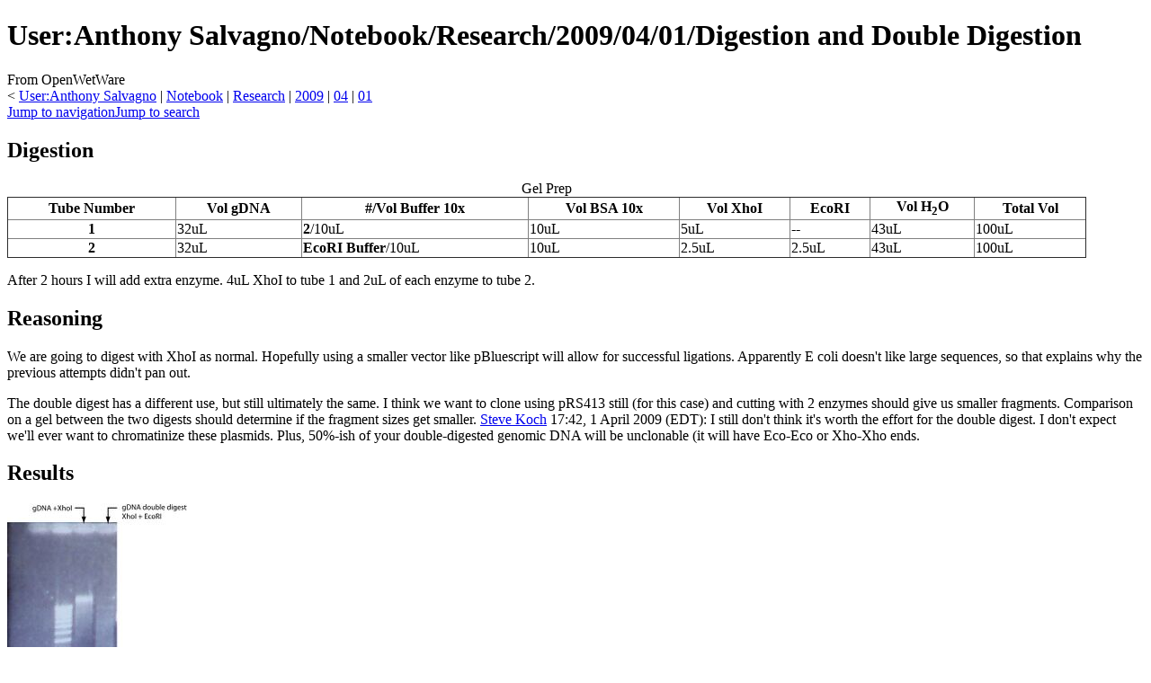

--- FILE ---
content_type: text/html; charset=UTF-8
request_url: https://openwetware.org/wiki/User:Anthony_Salvagno/Notebook/Research/2009/04/01/Digestion_and_Double_Digestion
body_size: 6189
content:
<!DOCTYPE html>
<html class="client-nojs" lang="en" dir="ltr">
<head>
<meta charset="UTF-8">
<title>User:Anthony Salvagno/Notebook/Research/2009/04/01/Digestion and Double Digestion - OpenWetWare</title>
<script>document.documentElement.className="client-js";RLCONF={"wgBreakFrames":false,"wgSeparatorTransformTable":["",""],"wgDigitTransformTable":["",""],"wgDefaultDateFormat":"dmy","wgMonthNames":["","January","February","March","April","May","June","July","August","September","October","November","December"],"wgRequestId":"49a339fb1c3097dc8e78d486","wgCanonicalNamespace":"User","wgCanonicalSpecialPageName":false,"wgNamespaceNumber":2,"wgPageName":"User:Anthony_Salvagno/Notebook/Research/2009/04/01/Digestion_and_Double_Digestion","wgTitle":"Anthony Salvagno/Notebook/Research/2009/04/01/Digestion and Double Digestion","wgCurRevisionId":299279,"wgRevisionId":299279,"wgArticleId":55457,"wgIsArticle":true,"wgIsRedirect":false,"wgAction":"view","wgUserName":null,"wgUserGroups":["*"],"wgCategories":[],"wgPageViewLanguage":"en","wgPageContentLanguage":"en","wgPageContentModel":"wikitext","wgRelevantPageName":"User:Anthony_Salvagno/Notebook/Research/2009/04/01/Digestion_and_Double_Digestion","wgRelevantArticleId":55457,"wgIsProbablyEditable":false,"wgRelevantPageIsProbablyEditable":false,"wgRestrictionEdit":[],"wgRestrictionMove":[],"wgRelevantUserName":"Anthony Salvagno","wgCiteReferencePreviewsActive":true,"wgMFDisplayWikibaseDescriptions":{"search":false,"watchlist":false,"tagline":false},"wgSmjUseCdn":true,"wgSmjUseChem":true,"wgSmjDisplayMath":[],"wgSmjExtraInlineMath":[],"wgSmjScale":1,"wgSmjEnableMenu":true,"wgSmjDisplayAlign":"left"};
RLSTATE={"site.styles":"ready","user.styles":"ready","user":"ready","user.options":"loading","skins.monobook.styles":"ready","ext.embedVideo.styles":"ready"};RLPAGEMODULES=["ext.SimpleMathJax","ext.smw.styles","smw.entityexaminer","site","mediawiki.page.ready","skins.monobook.scripts","ext.biblioPlus.qtip.config","ext.cookielicker.lick","ext.embedVideo.overlay","ext.smw.purge"];</script>
<script>(RLQ=window.RLQ||[]).push(function(){mw.loader.impl(function(){return["user.options@12s5i",function($,jQuery,require,module){mw.user.tokens.set({"patrolToken":"+\\","watchToken":"+\\","csrfToken":"+\\"});
}];});});</script>
<link rel="stylesheet" href="/mediawiki/load.php?lang=en&amp;modules=ext.embedVideo.styles%7Cskins.monobook.styles&amp;only=styles&amp;skin=monobook">
<script async="" src="/mediawiki/load.php?lang=en&amp;modules=startup&amp;only=scripts&amp;raw=1&amp;skin=monobook"></script>
<style>#mw-indicator-mw-helplink {display:none;}</style>
<meta name="ResourceLoaderDynamicStyles" content="">
<link rel="stylesheet" href="/mediawiki/load.php?lang=en&amp;modules=site.styles&amp;only=styles&amp;skin=monobook">
<meta name="generator" content="MediaWiki 1.44.2">
<meta name="robots" content="max-image-preview:standard">
<meta name="format-detection" content="telephone=no">
<meta name="viewport" content="width=device-width, initial-scale=1.0, user-scalable=yes, minimum-scale=0.25, maximum-scale=5.0">
<link rel="alternate" type="application/rdf+xml" title="User:Anthony Salvagno/Notebook/Research/2009/04/01/Digestion and Double Digestion" href="/mediawiki/index.php?title=Special:ExportRDF&amp;xmlmime=rdf">
<link rel="search" type="application/opensearchdescription+xml" href="/mediawiki/rest.php/v1/search" title="OpenWetWare (en)">
<link rel="EditURI" type="application/rsd+xml" href="https://openwetware.org/mediawiki/api.php?action=rsd">
<link rel="license" href="/wiki/Copyright">
<link rel="alternate" type="application/atom+xml" title="OpenWetWare Atom feed" href="/mediawiki/index.php?title=Special:RecentChanges&amp;feed=atom">
<meta name="google-adsense-account" content="ca-pub-5439833974156475" />
<script async src="https://pagead2.googlesyndication.com/pagead/js/adsbygoogle.js?client=ca-pub-5439833974156475" crossorigin="anonymous"></script>
</head>
<body class="mediawiki ltr sitedir-ltr mw-hide-empty-elt ns-2 ns-subject page-User_Anthony_Salvagno_Notebook_Research_2009_04_01_Digestion_and_Double_Digestion rootpage-User_Anthony_Salvagno skin-monobook action-view skin--responsive"><div id="globalWrapper">
	<div id="column-content">
		<div id="content" class="mw-body" role="main">
			<a id="top"></a>
			<div id="siteNotice"></div>
			<div class="mw-indicators">
				<div id="mw-indicator-smw-entity-examiner" class="mw-indicator"><div class="smw-entity-examiner smw-indicator-vertical-bar-loader" data-subject="Anthony_Salvagno/Notebook/Research/2009/04/01/Digestion_and_Double_Digestion#2##" data-dir="ltr" data-uselang="" title="Running an examiner in the background"></div></div>
			</div>
			<h1 id="firstHeading" class="firstHeading mw-first-heading"><span class="mw-page-title-namespace">User</span><span class="mw-page-title-separator">:</span><span class="mw-page-title-main">Anthony Salvagno/Notebook/Research/2009/04/01/Digestion and Double Digestion</span></h1>
			<div id="bodyContent" class="monobook-body">
				<div id="siteSub">From OpenWetWare</div>
				<div id="contentSub" ><div id="mw-content-subtitle"><div class="subpages">&lt; <bdi dir="ltr"><a href="/wiki/User:Anthony_Salvagno" title="User:Anthony Salvagno">User:Anthony Salvagno</a></bdi> | <bdi dir="ltr"><a href="/wiki/User:Anthony_Salvagno/Notebook" title="User:Anthony Salvagno/Notebook">Notebook</a></bdi> | <bdi dir="ltr"><a href="/wiki/User:Anthony_Salvagno/Notebook/Research" title="User:Anthony Salvagno/Notebook/Research">Research</a></bdi> | <bdi dir="ltr"><a href="/wiki/User:Anthony_Salvagno/Notebook/Research/2009" title="User:Anthony Salvagno/Notebook/Research/2009">2009</a></bdi> | <bdi dir="ltr"><a href="/wiki/User:Anthony_Salvagno/Notebook/Research/2009/04" title="User:Anthony Salvagno/Notebook/Research/2009/04">04</a></bdi> | <bdi dir="ltr"><a href="/wiki/User:Anthony_Salvagno/Notebook/Research/2009/04/01" title="User:Anthony Salvagno/Notebook/Research/2009/04/01">01</a></bdi></div></div></div>
				
				<div id="jump-to-nav"></div><a href="#column-one" class="mw-jump-link">Jump to navigation</a><a href="#searchInput" class="mw-jump-link">Jump to search</a>
				<!-- start content -->
				<div id="mw-content-text" class="mw-body-content"><div class="mw-content-ltr mw-parser-output" lang="en" dir="ltr"><div class="mw-heading mw-heading2"><h2 id="Digestion">Digestion</h2></div>
<table border="1" style="width: 75em; border-collapse: collapse">
<caption>Gel Prep
</caption>
<tbody><tr>
<th>Tube Number</th>
<th>Vol gDNA</th>
<th>#/Vol Buffer 10x</th>
<th>Vol BSA 10x</th>
<th>Vol XhoI</th>
<th>EcoRI</th>
<th>Vol H<sub>2</sub>O</th>
<th>Total Vol
</th></tr>
<tr>
<th>1
</th>
<td>32uL
</td>
<td><b>2</b>/10uL
</td>
<td>10uL
</td>
<td>5uL
</td>
<td>--
</td>
<td>43uL
</td>
<td>100uL
</td></tr>
<tr>
<th>2
</th>
<td>32uL
</td>
<td><b>EcoRI Buffer</b>/10uL
</td>
<td>10uL
</td>
<td>2.5uL
</td>
<td>2.5uL
</td>
<td>43uL
</td>
<td>100uL
</td></tr></tbody></table>
<p>After 2 hours I will add extra enzyme.  4uL XhoI to tube 1 and 2uL of each enzyme to tube 2.
</p>
<div class="mw-heading mw-heading2"><h2 id="Reasoning">Reasoning</h2></div>
<p>We are going to digest with XhoI as normal.  Hopefully using a smaller vector like pBluescript will allow for successful ligations.  Apparently E coli doesn't like large sequences, so that explains why the previous attempts didn't pan out.
</p><p>The double digest has a different use, but still ultimately the same.  I think we want to clone using pRS413 still (for this case) and cutting with 2 enzymes should give us smaller fragments.  Comparison on a gel between the two digests should determine if the fragment sizes get smaller.
<a href="/wiki/User:Steven_J._Koch" title="User:Steven J. Koch">Steve Koch</a> 17:42, 1 April 2009 (EDT): I still don't think it's worth the effort for the double digest.  I don't expect we'll ever want to chromatinize these plasmids.  Plus, 50%-ish of your double-digested genomic DNA will be unclonable (it will have Eco-Eco or Xho-Xho ends.
</p>
<div class="mw-heading mw-heading2"><h2 id="Results">Results</h2></div>
<p><span typeof="mw:File"><a href="/wiki/File:AS4-1-09ge1.jpg" class="mw-file-description"><img src="https://oww-files-thumb.sfo3.cdn.digitaloceanspaces.com/9/9b/AS4-1-09ge1.jpg/200px-AS4-1-09ge1.jpg" decoding="async" width="200" height="306" class="mw-file-element" srcset="https://oww-files-thumb.sfo3.cdn.digitaloceanspaces.com/9/9b/AS4-1-09ge1.jpg/300px-AS4-1-09ge1.jpg 1.5x, https://oww-files-thumb.sfo3.cdn.digitaloceanspaces.com/9/9b/AS4-1-09ge1.jpg/400px-AS4-1-09ge1.jpg 2x" /></a></span>
</p>
<!-- 
NewPP limit report
Cached time: 20260121004248
Cache expiry: 604800
Reduced expiry: false
Complications: []
[SMW] In‐text annotation parser time: 0.002 seconds
CPU time usage: 0.130 seconds
Real time usage: 0.167 seconds
Preprocessor visited node count: 10/1000000
Post‐expand include size: 0/2097152 bytes
Template argument size: 0/2097152 bytes
Highest expansion depth: 2/100
Expensive parser function count: 0/100
Unstrip recursion depth: 0/20
Unstrip post‐expand size: 0/5000000 bytes
-->
<!--
Transclusion expansion time report (%,ms,calls,template)
100.00%    0.000      1 -total
-->

<!-- Saved in parser cache with key owwdb:pcache:55457:|%23|:idhash:canonical and timestamp 20260121004248 and revision id 299279. Rendering was triggered because: page-view
 -->
</div>
<div class="printfooter" data-nosnippet="">Retrieved from "<a dir="ltr" href="https://openwetware.org/mediawiki/index.php?title=User:Anthony_Salvagno/Notebook/Research/2009/04/01/Digestion_and_Double_Digestion&amp;oldid=299279">https://openwetware.org/mediawiki/index.php?title=User:Anthony_Salvagno/Notebook/Research/2009/04/01/Digestion_and_Double_Digestion&amp;oldid=299279</a>"</div></div>
				<div id="catlinks" class="catlinks catlinks-allhidden" data-mw="interface"></div>
				<!-- end content -->
				<div class="visualClear"></div>
			</div>
		</div>
		<div class="visualClear"></div>
	</div>
	<div id="column-one" >
		<h2>Navigation menu</h2>
		<div role="navigation" class="portlet" id="p-cactions" aria-labelledby="p-cactions-label">
			<h3 id="p-cactions-label" >Page actions</h3>
			<div class="pBody">
				<ul >
				<li id="ca-nstab-user" class="selected mw-list-item"><a href="/wiki/User:Anthony_Salvagno/Notebook/Research/2009/04/01/Digestion_and_Double_Digestion" title="View the user page [c]" accesskey="c">User page</a></li><li id="ca-talk" class="mw-list-item"><a href="/wiki/User_talk:Anthony_Salvagno/Notebook/Research/2009/04/01/Digestion_and_Double_Digestion" rel="discussion" title="Discussion about the content page [t]" accesskey="t">Talk</a></li><li id="ca-view" class="selected mw-list-item"><a href="/wiki/User:Anthony_Salvagno/Notebook/Research/2009/04/01/Digestion_and_Double_Digestion">Read</a></li><li id="ca-viewsource" class="mw-list-item"><a href="/mediawiki/index.php?title=User:Anthony_Salvagno/Notebook/Research/2009/04/01/Digestion_and_Double_Digestion&amp;action=edit" title="This page is protected.&#10;You can view its source [e]" accesskey="e">View source</a></li><li id="ca-history" class="mw-list-item"><a href="/mediawiki/index.php?title=User:Anthony_Salvagno/Notebook/Research/2009/04/01/Digestion_and_Double_Digestion&amp;action=history" title="Past revisions of this page [h]" accesskey="h">History</a></li><li id="ca-purge" class="is-disabled mw-list-item"><a href="/mediawiki/index.php?title=User:Anthony_Salvagno/Notebook/Research/2009/04/01/Digestion_and_Double_Digestion&amp;action=purge">Refresh</a></li>
				
				</ul>
			</div>
		</div>
		
<div role="navigation" class="portlet mw-portlet mw-portlet-cactions-mobile"
	id="p-cactions-mobile" aria-labelledby="p-cactions-mobile-label">
	<h3 id="p-cactions-mobile-label" >Page actions</h3>
	<div class="pBody">
		<ul ><li id="user-mobile" class="selected mw-list-item"><a href="/wiki/User:Anthony_Salvagno/Notebook/Research/2009/04/01/Digestion_and_Double_Digestion" title="User page">User page</a></li><li id="user_talk-mobile" class="mw-list-item"><a href="/wiki/User_talk:Anthony_Salvagno/Notebook/Research/2009/04/01/Digestion_and_Double_Digestion" title="Talk">Talk</a></li><li id="ca-more" class="mw-list-item"><a href="#p-cactions">More</a></li><li id="ca-tools" class="mw-list-item"><a href="#p-tb" title="Tools">Tools</a></li></ul>
		
	</div>
</div>

		<div role="navigation" class="portlet" id="p-personal" aria-labelledby="p-personal-label">
			<h3 id="p-personal-label" >Personal tools</h3>
			<div class="pBody">
				<ul >
				<li id="pt-login" class="mw-list-item"><a href="/mediawiki/index.php?title=Special:UserLogin&amp;returnto=User%3AAnthony+Salvagno%2FNotebook%2FResearch%2F2009%2F04%2F01%2FDigestion+and+Double+Digestion" title="You are encouraged to log in; however, it is not mandatory [o]" accesskey="o">Log in</a></li><li id="pt-createaccount" class="mw-list-item"><a href="/wiki/Special:RequestAccount" title="You are encouraged to create an account and log in; however, it is not mandatory">Request account</a></li>
				</ul>
			</div>
		</div>
		<div class="portlet" id="p-logo" role="banner">
			<a href="/wiki/Main_Page" class="mw-wiki-logo"></a>
		</div>
		<div id="sidebar">
		
<div role="navigation" class="portlet mw-portlet mw-portlet-navigation"
	id="p-navigation" aria-labelledby="p-navigation-label">
	<h3 id="p-navigation-label" >Navigation</h3>
	<div class="pBody">
		<ul ><li id="n-mainpage" class="mw-list-item"><a href="/wiki/Main_Page" title="Visit the main page [z]" accesskey="z">Main Page</a></li><li id="n-recentchanges" class="mw-list-item"><a href="/wiki/Special:RecentChanges" title="A list of recent changes in the wiki [r]" accesskey="r">Recent changes</a></li><li id="n-help" class="mw-list-item"><a href="https://www.mediawiki.org/wiki/Special:MyLanguage/Help:Contents" title="The place to find out">Help</a></li><li id="n-contactoww" class="mw-list-item"><a href="/wiki/OpenWetWare:Contact">Contact OWW</a></li><li id="n-ocnotebook" class="mw-list-item"><a href="/wiki/Special:NewNotebook">Add a Lab Notebook</a></li><li id="n-specialpages" class="mw-list-item"><a href="/wiki/Special:SpecialPages">Special pages</a></li></ul>
		
	</div>
</div>

		<div role="search" class="portlet" id="p-search">
			<h3 id="p-search-label" ><label for="searchInput">Search</label></h3>
			<div class="pBody" id="searchBody">
				<form action="/mediawiki/index.php" id="searchform"><input type="hidden" value="Special:Search" name="title"><input type="search" name="search" placeholder="Search OpenWetWare" aria-label="Search OpenWetWare" autocapitalize="sentences" spellcheck="false" title="Search OpenWetWare [f]" accesskey="f" id="searchInput"><input type="submit" name="go" value="Go" title="Go to a page with this exact name if it exists" class="searchButton" id="searchButton"> <input type="submit" name="fulltext" value="Search" title="Search the pages for this text" class="searchButton mw-fallbackSearchButton" id="mw-searchButton"></form>
			</div>
		</div>
		
<div role="navigation" class="portlet mw-portlet mw-portlet-research"
	id="p-research" aria-labelledby="p-research-label">
	<h3 id="p-research-label" >research</h3>
	<div class="pBody">
		<ul ><li id="n-Materials" class="mw-list-item"><a href="/wiki/Materials">Materials</a></li><li id="n-Protocols" class="mw-list-item"><a href="/wiki/Protocols">Protocols</a></li><li id="n-Resources" class="mw-list-item"><a href="/wiki/Resources">Resources</a></li></ul>
		
	</div>
</div>

<div role="navigation" class="portlet mw-portlet mw-portlet-tb"
	id="p-tb" aria-labelledby="p-tb-label">
	<h3 id="p-tb-label" >Tools</h3>
	<div class="pBody">
		<ul ><li id="t-whatlinkshere" class="mw-list-item"><a href="/wiki/Special:WhatLinksHere/User:Anthony_Salvagno/Notebook/Research/2009/04/01/Digestion_and_Double_Digestion" title="A list of all wiki pages that link here [j]" accesskey="j">What links here</a></li><li id="t-recentchangeslinked" class="mw-list-item"><a href="/wiki/Special:RecentChangesLinked/User:Anthony_Salvagno/Notebook/Research/2009/04/01/Digestion_and_Double_Digestion" rel="nofollow" title="Recent changes in pages linked from this page [k]" accesskey="k">Related changes</a></li><li id="t-contributions" class="mw-list-item"><a href="/wiki/Special:Contributions/Anthony_Salvagno" title="A list of contributions by this user">User contributions</a></li><li id="t-log" class="mw-list-item"><a href="/wiki/Special:Log/Anthony_Salvagno">Logs</a></li><li id="t-userrights" class="mw-list-item"><a href="/wiki/Special:UserRights/Anthony_Salvagno">View user groups</a></li><li id="t-print" class="mw-list-item"><a href="javascript:print();" rel="alternate" title="Printable version of this page [p]" accesskey="p">Printable version</a></li><li id="t-permalink" class="mw-list-item"><a href="/mediawiki/index.php?title=User:Anthony_Salvagno/Notebook/Research/2009/04/01/Digestion_and_Double_Digestion&amp;oldid=299279" title="Permanent link to this revision of this page">Permanent link</a></li><li id="t-info" class="mw-list-item"><a href="/mediawiki/index.php?title=User:Anthony_Salvagno/Notebook/Research/2009/04/01/Digestion_and_Double_Digestion&amp;action=info" title="More information about this page">Page information</a></li><li id="t-smwbrowselink" class="mw-list-item"><a href="/wiki/Special:Browse/:User:Anthony-5FSalvagno-2FNotebook-2FResearch-2F2009-2F04-2F01-2FDigestion-5Fand-5FDouble-5FDigestion" rel="search">Browse properties</a></li></ul>
		
	</div>
</div>

		
		</div>
		<a href="#sidebar" title="Jump to navigation"
			class="menu-toggle" id="sidebar-toggle"></a>
		<a href="#p-personal" title="user tools"
			class="menu-toggle" id="p-personal-toggle"></a>
		<a href="#globalWrapper" title="back to top"
			class="menu-toggle" id="globalWrapper-toggle"></a>
	</div>
	<!-- end of the left (by default at least) column -->
	<div class="visualClear"></div>
	<div id="footer" class="mw-footer" role="contentinfo"
		>
		<div id="f-poweredbyico" class="footer-icons">
			<a href="https://www.mediawiki.org/" class="cdx-button cdx-button--fake-button cdx-button--size-large cdx-button--fake-button--enabled"><picture><source media="(min-width: 500px)" srcset="/mediawiki/resources/assets/poweredby_mediawiki.svg" width="88" height="31"><img src="/mediawiki/resources/assets/mediawiki_compact.svg" alt="Powered by MediaWiki" lang="en" width="25" height="25" loading="lazy"></picture></a>
		</div>
		<div id="f-poweredbysmwico" class="footer-icons">
			<a href="https://www.semantic-mediawiki.org/wiki/Semantic_MediaWiki" class="cdx-button cdx-button--fake-button cdx-button--size-large cdx-button--fake-button--enabled"><img src="/mediawiki/extensions/SemanticMediaWiki/res/smw/assets/logo_footer.svg" alt="Powered by Semantic MediaWiki" class="smw-footer" width="88" height="31" loading="lazy"></a>
		</div>
		<ul id="f-list">
			<li id="lastmod"> This page was last edited on 3 April 2009, at 16:05.</li><li id="copyright">Content is available under <a href="/wiki/Copyright" class="mw-redirect" title="Copyright">GNU FDL or Creative Commons BY-SA</a> unless otherwise noted.</li>
			<li id="about"><a href="/wiki/OpenWetWare:About">About OpenWetWare</a></li><li id="disclaimers"><a href="/wiki/OpenWetWare:General_disclaimer">Disclaimers</a></li><li id="mobileview"><a href="https://openwetware.org/mediawiki/index.php?title=User:Anthony_Salvagno/Notebook/Research/2009/04/01/Digestion_and_Double_Digestion&amp;mobileaction=toggle_view_mobile" class="noprint stopMobileRedirectToggle">Mobile view</a></li>
		</ul>
	</div>
</div>
<script>(RLQ=window.RLQ||[]).push(function(){mw.config.set({"wgBackendResponseTime":433,"wgPageParseReport":{"smw":{"limitreport-intext-parsertime":0.002},"limitreport":{"cputime":"0.130","walltime":"0.167","ppvisitednodes":{"value":10,"limit":1000000},"postexpandincludesize":{"value":0,"limit":2097152},"templateargumentsize":{"value":0,"limit":2097152},"expansiondepth":{"value":2,"limit":100},"expensivefunctioncount":{"value":0,"limit":100},"unstrip-depth":{"value":0,"limit":20},"unstrip-size":{"value":0,"limit":5000000},"timingprofile":["100.00%    0.000      1 -total"]},"cachereport":{"timestamp":"20260121004248","ttl":604800,"transientcontent":false}}});});</script>
</body>
</html>

--- FILE ---
content_type: text/html; charset=utf-8
request_url: https://www.google.com/recaptcha/api2/aframe
body_size: 271
content:
<!DOCTYPE HTML><html><head><meta http-equiv="content-type" content="text/html; charset=UTF-8"></head><body><script nonce="JwV3G1zkQKh4ZwB_6fDYWQ">/** Anti-fraud and anti-abuse applications only. See google.com/recaptcha */ try{var clients={'sodar':'https://pagead2.googlesyndication.com/pagead/sodar?'};window.addEventListener("message",function(a){try{if(a.source===window.parent){var b=JSON.parse(a.data);var c=clients[b['id']];if(c){var d=document.createElement('img');d.src=c+b['params']+'&rc='+(localStorage.getItem("rc::a")?sessionStorage.getItem("rc::b"):"");window.document.body.appendChild(d);sessionStorage.setItem("rc::e",parseInt(sessionStorage.getItem("rc::e")||0)+1);localStorage.setItem("rc::h",'1768956170129');}}}catch(b){}});window.parent.postMessage("_grecaptcha_ready", "*");}catch(b){}</script></body></html>